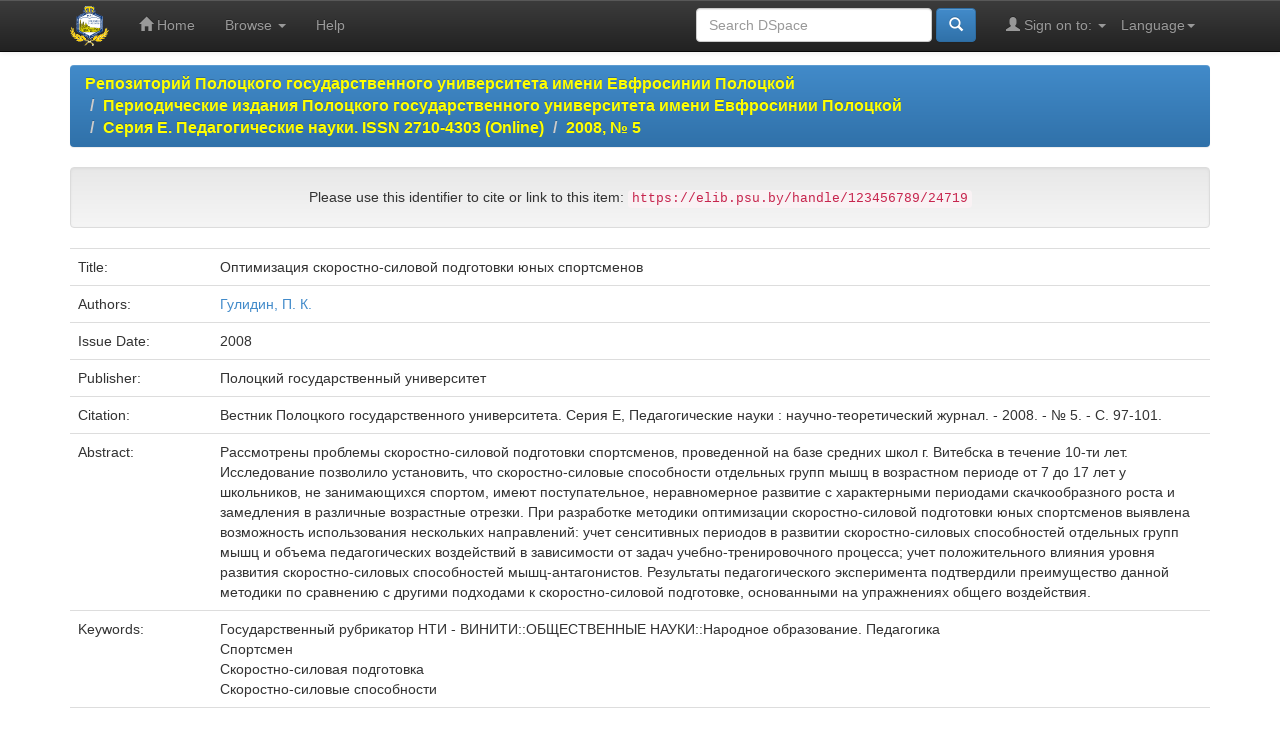

--- FILE ---
content_type: text/html;charset=UTF-8
request_url: https://elib.psu.by/handle/123456789/24719
body_size: 30868
content:


















<!DOCTYPE html>
<html>
    <head>
        <title>Репозиторий Полоцкого государственного университета имени Евфросинии Полоцкой: Оптимизация скоростно-силовой подготовки юных спортсменов</title>
        <meta http-equiv="Content-Type" content="text/html; charset=UTF-8" />
        <meta name="Generator" content="DSpace 5.11-SNAPSHOT" />
        <meta name="viewport" content="width=device-width, initial-scale=1.0">
        <link rel="shortcut icon" href="/favicon.ico" type="image/x-icon"/>
	    <link rel="stylesheet" href="/static/css/jquery-ui-1.10.3.custom/redmond/jquery-ui-1.10.3.custom.css" type="text/css" />
	    <link rel="stylesheet" href="/static/css/bootstrap/bootstrap.min.css" type="text/css" />
	    <link rel="stylesheet" href="/static/css/bootstrap/bootstrap-theme.min.css" type="text/css" />
	    <link rel="stylesheet" href="/static/css/bootstrap/dspace-theme.css" type="text/css" />

        <link rel="search" type="application/opensearchdescription+xml" href="/open-search/description.xml" title="DSpace"/>


<link rel="schema.DCTERMS" href="http://purl.org/dc/terms/" />
<link rel="schema.DC" href="http://purl.org/dc/elements/1.1/" />
<meta name="DC.creator" content="Гулидин, П. К." />
<meta name="DCTERMS.dateAccepted" content="2020-05-08T06:28:07Z" scheme="DCTERMS.W3CDTF" />
<meta name="DCTERMS.available" content="2020-05-08T06:28:07Z" scheme="DCTERMS.W3CDTF" />
<meta name="DCTERMS.issued" content="2008" scheme="DCTERMS.W3CDTF" />
<meta name="DCTERMS.bibliographicCitation" content="Вестник Полоцкого государственного университета. Серия E, Педагогические науки : научно-теоретический журнал. - 2008. - № 5. - С. 97-101." xml:lang="ru_RU" />
<meta name="citation_issn" content="2070-1640" />
<meta name="DC.identifier" content="https://elib.psu.by/handle/123456789/24719" scheme="DCTERMS.URI" />
<meta name="DCTERMS.abstract" content="Рассмотрены проблемы скоростно-силовой подготовки спортсменов, проведенной на базе средних школ г. Витебска в течение 10-ти лет. Исследование позволило установить, что скоростно-силовые способности отдельных групп мышц в возрастном периоде от 7 до 17 лет у школьников, не занимающихся спортом, имеют поступательное, неравномерное развитие с характерными периодами скачкообразного роста и замедления в различные возрастные отрезки. При разработке методики оптимизации скоростно-силовой подготовки юных спортсменов выявлена возможность использования нескольких направлений: учет сенситивных периодов в развитии скоростно-силовых способностей отдельных групп мышц и объема педагогических воздействий в зависимости от задач учебно-тренировочного процесса; учет положительного влияния уровня развития скоростно-силовых способностей мышц-антагонистов. Результаты педагогического эксперимента подтвердили преимущество данной методики по сравнению с другими подходами к скоростно-силовой подготовке, основанными на упражнениях общего воздействия." xml:lang="ru_RU" />
<meta name="DC.language" content="ru" xml:lang="ru_RU" scheme="DCTERMS.RFC1766" />
<meta name="DC.publisher" content="Полоцкий государственный университет" xml:lang="ru_RU" />
<meta name="DCTERMS.isPartOf" content="Веснік Полацкага дзяржаўнага ўніверсітэта. Серыя E, Педагагічныя навукі" xml:lang="be_BE" />
<meta name="DCTERMS.isPartOf" content="Herald of Polotsk State University. Series E, Pedagogical Sciences" xml:lang="en_EN" />
<meta name="DCTERMS.isPartOf" content="Вестник Полоцкого государственного университета. Серия E, Педагогические науки" xml:lang="ru_RU" />
<meta name="DC.relation" content="Серия E, Педагогические науки;2008. - № 5" />
<meta name="DC.rights" content="open access" xml:lang="ru_RU" />
<meta name="DC.subject" content="Государственный рубрикатор НТИ - ВИНИТИ::ОБЩЕСТВЕННЫЕ НАУКИ::Народное образование. Педагогика" xml:lang="ru_RU" />
<meta name="DC.subject" content="Спортсмен" xml:lang="ru_RU" />
<meta name="DC.subject" content="Скоростно-силовая подготовка" xml:lang="ru_RU" />
<meta name="DC.subject" content="Скоростно-силовые способности" xml:lang="ru_RU" />
<meta name="DC.title" content="Оптимизация скоростно-силовой подготовки юных спортсменов" xml:lang="ru_RU" />
<meta name="DC.type" content="Article" xml:lang="ru_RU" />
<meta name="DC.identifier" content="796" />

<meta name="citation_keywords" content="Государственный рубрикатор НТИ - ВИНИТИ::ОБЩЕСТВЕННЫЕ НАУКИ::Народное образование. Педагогика; Спортсмен; Скоростно-силовая подготовка; Скоростно-силовые способности; Article" />
<meta name="citation_title" content="Оптимизация скоростно-силовой подготовки юных спортсменов" />
<meta name="citation_issn" content="2070-1640" />
<meta name="citation_publisher" content="Полоцкий государственный университет" />
<meta name="citation_language" content="ru" />
<meta name="citation_author" content="Гулидин, П. К." />
<meta name="citation_pdf_url" content="https://elib.psu.by/bitstream/123456789/24719/5/97-101.pdf" />
<meta name="citation_date" content="2008" />
<meta name="citation_abstract_html_url" content="https://elib.psu.by/handle/123456789/24719" />


        
	<script type='text/javascript' src="/static/js/jquery/jquery-1.10.2.min.js"></script>
	<script type='text/javascript' src='/static/js/jquery/jquery-ui-1.10.3.custom.min.js'></script>
	<script type='text/javascript' src='/static/js/bootstrap/bootstrap.min.js'></script>
	<script type='text/javascript' src='/static/js/holder.js'></script>
	<script type="text/javascript" src="/utils.js"></script>
    <script type="text/javascript" src="/static/js/choice-support.js"> </script>

    
    
        <script type="text/javascript">
            var _gaq = _gaq || [];
            _gaq.push(['_setAccount', 'UA-44889359-1']);
            _gaq.push(['_trackPageview']);

            (function() {
                var ga = document.createElement('script'); ga.type = 'text/javascript'; ga.async = true;
                ga.src = ('https:' == document.location.protocol ? 'https://ssl' : 'http://www') + '.google-analytics.com/ga.js';
                var s = document.getElementsByTagName('script')[0]; s.parentNode.insertBefore(ga, s);
            })();
        </script>
    
    

<!-- HTML5 shim and Respond.js IE8 support of HTML5 elements and media queries -->
<!--[if lt IE 9]>
  <script src="/static/js/html5shiv.js"></script>
  <script src="/static/js/respond.min.js"></script>
<![endif]-->
    </head>

    
    
    <body class="undernavigation">
<a class="sr-only" href="#content">Skip navigation</a>
<header class="navbar navbar-inverse navbar-fixed-top">    
    
            <div class="container">
                

























       <div class="navbar-header">
         <button type="button" class="navbar-toggle" data-toggle="collapse" data-target=".navbar-collapse">
           <span class="icon-bar"></span>
           <span class="icon-bar"></span>
           <span class="icon-bar"></span>
         </button>
         <a class="navbar-brand" href="/"><img height="40" style="margin-top: -10px; margin-bottom: -10px;" src="/image/elib_logo.png" alt="DSpace logo" /></a>
       </div>
       <nav class="collapse navbar-collapse bs-navbar-collapse" role="navigation">
         <ul class="nav navbar-nav">
           <li class=""><a href="/"><span class="glyphicon glyphicon-home"></span> Home</a></li>
                
           <li class="dropdown">
             <a href="#" class="dropdown-toggle" data-toggle="dropdown">Browse <b class="caret"></b></a>
             <ul class="dropdown-menu">
               <li><a href="/community-list">Communities<br/>&amp;&nbsp;Collections</a></li>
				<li class="divider"></li>
        <li class="dropdown-header">Browse Items by:</li>
				
				
				
				      			<li><a href="/browse?type=dateissued">Issue Date</a></li>
					
				      			<li><a href="/browse?type=author">Author</a></li>
					
				      			<li><a href="/browse?type=type">???browse.menu.type???</a></li>
					
				    
				

            </ul>
          </li>
          <li class=""><script type="text/javascript">
<!-- Javascript starts here
document.write('<a href="#" onClick="var popupwin = window.open(\'/help/index.html\',\'dspacepopup\',\'height=600,width=550,resizable,scrollbars\');popupwin.focus();return false;">Help<\/a>');
// -->
</script><noscript><a href="/help/index.html" target="dspacepopup">Help</a></noscript></li>
       </ul>

 
    <div class="nav navbar-nav navbar-right">
	 <ul class="nav navbar-nav navbar-right">
      <li class="dropdown">
       <a href="#" class="dropdown-toggle" data-toggle="dropdown">Language<b class="caret"></b></a>
        <ul class="dropdown-menu">
 
      <li>
        <a onclick="javascript:document.repost.locale.value='en';
                  document.repost.submit();" href="?locale=en">
         English
       </a>
      </li>
 
      <li>
        <a onclick="javascript:document.repost.locale.value='ru';
                  document.repost.submit();" href="?locale=ru">
         русский
       </a>
      </li>
 
     </ul>
    </li>
    </ul>
  </div>
 
 
       <div class="nav navbar-nav navbar-right">
		<ul class="nav navbar-nav navbar-right">
         <li class="dropdown">
         
             <a href="#" class="dropdown-toggle" data-toggle="dropdown"><span class="glyphicon glyphicon-user"></span> Sign on to: <b class="caret"></b></a>
	             
             <ul class="dropdown-menu">
			  
               <li><a href="/mydspace">My DSpace</a></li>
               <li><a href="/register">User Registration</a></li>
			   
             </ul>
           </li>
          </ul>
          
	
	<form method="get" action="/simple-search" class="navbar-form navbar-right">
	    <div class="form-group">
          <input type="text" class="form-control" placeholder="Search&nbsp;DSpace" name="query" id="tequery" size="25"/>
        </div>
        <button type="submit" class="btn btn-primary"><span class="glyphicon glyphicon-search"></span></button>

	</form></div>
    </nav>

            </div>

</header>

<main id="content" role="main">

                

<div class="container">
                



  

<ol class="breadcrumb btn-primary">

  <li><strong><a href="/">Репозиторий Полоцкого государственного университета имени Евфросинии Полоцкой</a></strong></li>

  <li><strong><a href="/handle/123456789/1">Периодические издания Полоцкого государственного университета имени Евфросинии Полоцкой</a></strong></li>

  <li><strong><a href="/handle/123456789/6">Серия E. Педагогические науки.  ISSN 2710-4303 (Online)</a></strong></li>

  <li><strong><a href="/handle/123456789/16452">2008, № 5</a></strong></li>

</ol>

</div>                



        
<div class="container">
		






























		
		
		
		

                
                <div class="well text-center">Please use this identifier to cite or link to this item:
                <code>https://elib.psu.by/handle/123456789/24719</code></div>



    
    <table class="table itemDisplayTable">
<tr><td class="metadataFieldLabel">Title:&nbsp;</td><td class="metadataFieldValue">Оптимизация&#x20;скоростно-силовой&#x20;подготовки&#x20;юных&#x20;спортсменов</td></tr>
<tr><td class="metadataFieldLabel">Authors:&nbsp;</td><td class="metadataFieldValue"><a class="author"href="/browse?type=author&amp;value=%D0%93%D1%83%D0%BB%D0%B8%D0%B4%D0%B8%D0%BD%2C+%D0%9F.+%D0%9A.">Гулидин,&#x20;П.&#x20;К.</a></td></tr>
<tr><td class="metadataFieldLabel">Issue Date:&nbsp;</td><td class="metadataFieldValue">2008</td></tr>
<tr><td class="metadataFieldLabel">Publisher:&nbsp;</td><td class="metadataFieldValue">Полоцкий&#x20;государственный&#x20;университет</td></tr>
<tr><td class="metadataFieldLabel">Citation:&nbsp;</td><td class="metadataFieldValue">Вестник&#x20;Полоцкого&#x20;государственного&#x20;университета.&#x20;Серия&#x20;E,&#x20;Педагогические&#x20;науки&#x20;:&#x20;научно-теоретический&#x20;журнал.&#x20;-&#x20;2008.&#x20;-&#x20;№&#x20;5.&#x20;-&#x20;С.&#x20;97-101.</td></tr>
<tr><td class="metadataFieldLabel">Abstract:&nbsp;</td><td class="metadataFieldValue">Рассмотрены&#x20;проблемы&#x20;скоростно-силовой&#x20;подготовки&#x20;спортсменов,&#x20;проведенной&#x20;на&#x20;базе&#x20;средних&#x20;школ&#x20;г.&#x20;Витебска&#x20;в&#x20;течение&#x20;10-ти&#x20;лет.&#x20;Исследование&#x20;позволило&#x20;установить,&#x20;что&#x20;скоростно-силовые&#x20;способности&#x20;отдельных&#x20;групп&#x20;мышц&#x20;в&#x20;возрастном&#x20;периоде&#x20;от&#x20;7&#x20;до&#x20;17&#x20;лет&#x20;у&#x20;школьников,&#x20;не&#x20;занимающихся&#x20;спортом,&#x20;имеют&#x20;поступательное,&#x20;неравномерное&#x20;развитие&#x20;с&#x20;характерными&#x20;периодами&#x20;скачкообразного&#x20;роста&#x20;и&#x20;замедления&#x20;в&#x20;различные&#x20;возрастные&#x20;отрезки.&#x20;При&#x20;разработке&#x20;методики&#x20;оптимизации&#x20;скоростно-силовой&#x20;подготовки&#x20;юных&#x20;спортсменов&#x20;выявлена&#x20;возможность&#x20;использования&#x20;нескольких&#x20;направлений:&#x20;учет&#x20;сенситивных&#x20;периодов&#x20;в&#x20;развитии&#x20;скоростно-силовых&#x20;способностей&#x20;отдельных&#x20;групп&#x20;мышц&#x20;и&#x20;объема&#x20;педагогических&#x20;воздействий&#x20;в&#x20;зависимости&#x20;от&#x20;задач&#x20;учебно-тренировочного&#x20;процесса;&#x20;учет&#x20;положительного&#x20;влияния&#x20;уровня&#x20;развития&#x20;скоростно-силовых&#x20;способностей&#x20;мышц-антагонистов.&#x20;Результаты&#x20;педагогического&#x20;эксперимента&#x20;подтвердили&#x20;преимущество&#x20;данной&#x20;методики&#x20;по&#x20;сравнению&#x20;с&#x20;другими&#x20;подходами&#x20;к&#x20;скоростно-силовой&#x20;подготовке,&#x20;основанными&#x20;на&#x20;упражнениях&#x20;общего&#x20;воздействия.</td></tr>
<tr><td class="metadataFieldLabel">Keywords:&nbsp;</td><td class="metadataFieldValue">Государственный&#x20;рубрикатор&#x20;НТИ&#x20;-&#x20;ВИНИТИ::ОБЩЕСТВЕННЫЕ&#x20;НАУКИ::Народное&#x20;образование.&#x20;Педагогика<br />Спортсмен<br />Скоростно-силовая&#x20;подготовка<br />Скоростно-силовые&#x20;способности</td></tr>
<tr><td class="metadataFieldLabel">URI:&nbsp;</td><td class="metadataFieldValue"><a href="https://elib.psu.by/handle/123456789/24719">https:&#x2F;&#x2F;elib.psu.by&#x2F;handle&#x2F;123456789&#x2F;24719</a></td></tr>
<tr><td class="metadataFieldLabel">metadata.dc.rights:&nbsp;</td><td class="metadataFieldValue">open&#x20;access</td></tr>
<tr><td class="metadataFieldLabel">Appears in Collections:</td><td class="metadataFieldValue"><a href="/handle/123456789/16452">2008, № 5</a><br/></td></tr>
</table><br/>
<div class="panel panel-info"><div class="panel-heading">Files in This Item:</div>
<table class="table panel-body"><tr><th id="t1" class="standard">File</th>
<th id="t2" class="standard">Description</th>
<th id="t3" class="standard">Size</th><th id="t4" class="standard">Format</th><th>&nbsp;</th></tr>
<tr><td headers="t1" class="standard"><a target="_blank" href="/bitstream/123456789/24719/5/97-101.pdf">97-101.pdf</a></td><td headers="t2" class="standard"></td><td headers="t3" class="standard">481.43 kB</td><td headers="t4" class="standard">Adobe PDF</td><td class="standard" align="center"><a class="btn btn-primary" target="_blank" href="/bitstream/123456789/24719/5/97-101.pdf">View/Open</a></td></tr></table>
</div>

<div class="container row">


    <a class="btn btn-default" href="/handle/123456789/24719?mode=full">
        Show full item record
    </a>

    <a class="btn btn-success" href="/suggest?handle=123456789/24719" target="new_window">
       Recommend this item</a>

    <a class="statisticsLink  btn btn-primary" href="/handle/123456789/24719/statistics"><span class="glyphicon glyphicon-stats"></span></a>
	<a  class="statisticsLink  btn btn-primary" href="http://scholar.google.ru/scholar?q=&#34;Оптимизация скоростно-силовой подготовки юных спортсменов&#34; site:elib.psu.by" target="_blank" alt="Scholar">Google Scholar</a>

    

</div>
<br/>
    

<br/>
    

    <p class="submitFormHelp alert alert-info text-center">Items in DSpace are protected by copyright, with all rights reserved, unless otherwise indicated.</p>
    













            

</main>
            
             <footer class="navbar navbar-inverse navbar-bottom">
             <div id="designedby" class="container text-muted">
             <table class="pageFooterBar" style="width:100%;">
                        <tr>
                            <td style="width:88px;">
                                <a href="http://validator.w3.org/check?uri=referer"><img
                                    src="/image/valid-xhtml10.png"
                                    alt="Valid XHTML 1.0!" height="31" width="88" /></a>
                            </td>
							
							<td style="width:88px;">
								
								<a href="http://metrika.yandex.ru/stat/?id=22604173&amp;from=informer"
								target="_blank" rel="nofollow"><img src="//bs.yandex.ru/informer/22604173/3_1_FFFFFFFF_EFEFEFFF_0_pageviews"
								style="width:88px; height:31px; border:0;" alt="Яндекс.Метрика" title="Яндекс.Метрика: данные за сегодня (просмотры, визиты и уникальные посетители)" onclick="try{Ya.Metrika.informer({i:this,id:22604173,lang:'ru'});return false}catch(e){}"/></a>
								

								
								<script type="text/javascript">
								(function (d, w, c) {
									(w[c] = w[c] || []).push(function() {
										try {
											w.yaCounter22604173 = new Ya.Metrika({id:22604173,
													webvisor:true,
													clickmap:true,
													trackLinks:true,
													accurateTrackBounce:true});
										} catch(e) { }
									});

									var n = d.getElementsByTagName("script")[0],
										s = d.createElement("script"),
										f = function () { n.parentNode.insertBefore(s, n); };
									s.type = "text/javascript";
									s.async = true;
									s.src = (d.location.protocol == "https:" ? "https:" : "http:") + "//mc.yandex.ru/metrika/watch.js";

									if (w.opera == "[object Opera]") {
										d.addEventListener("DOMContentLoaded", f, false);
									} else { f(); }
								})(document, window, "yandex_metrika_callbacks");
								</script>
								<noscript><div><img src="//mc.yandex.ru/watch/22604173" style="position:absolute; left:-9999px;" alt="" /></div></noscript>
								
							</td>
							
                            <td style="text-align:center; font-size:16px; font-weight:bold; color:#999;">
							
  
	<b>RSS Feeds</b><br>
          
	    <a href="/feed/rss_1.0/site"><img src="/image/rss1.gif" alt="RSS Feed" width="80" height="15" style="margin: 3px 0 3px" /></a>
	
	    <a href="/feed/rss_2.0/site"><img src="/image/rss2.gif" alt="RSS Feed" width="80" height="15" style="margin: 3px 0 3px" /></a>
	
	    <a href="/feed/atom_1.0/site"><img src="/image/rss.gif" alt="RSS Feed" width="36" height="15" style="margin: 3px 0 3px" /></a>
	
  
								
								
                               
  
<!--                            <a target="_blank" href="http://www.dspace.org/">DSpace Software</a> Copyright&nbsp;&copy;&nbsp;2002-2013&nbsp; <a target="_blank" href="http://www.duraspace.org/">Duraspace</a>&nbsp;-  
								<span class="glyphicon glyphicon-envelope"></span>
								<a target="_blank" style="color:#999;" href="/feedback">Feedback</a>
                                -->
                            </td>
							
							<td style="text-align:center; font-size:16px; font-weight:bold;">
							<a target="_blank" style="color:#999;" href="http://library.bntu.by/oa"><p>Репозитории Беларуси</p></a>
							</td>
							<td style="text-align:center; font-size:16px; font-weight:bold;">
							<a target="_blank" style="color:#999;" href="/policy.jsp"><p>Политика доступа</p></a>
							</td>
                                                        <td style="text-align:center; font-size:16px; font-weight:bold;">
							<a target="_blank" style="color:#999;" href="/contacts.jsp"><p>Контакты</p></a>
							</td>
							
							<!--НАЧАЛО КОДА СОЦИАЛЬНЫХ СЕТЕЙ-->							
							
							<td>
							<!--Facebook-->
								<!--<a rel="nofollow" style="display:inline-block;vertical-align:bottom;width:42px;height:42px;margin:6px 6px 6px 6px;padding:0;outline:none;background:url(https://elib.psu.by/image/social_nets_sprite.png) -0px 0 no-repeat" href="#" data-count="fb" onclick="var url = window.location.href;window.open('http://www.facebook.com/sharer.php?m2w&amp;s=100&amp;p[url]='+url+'&amp;p[title]=%D0%AD%D0%BB%D0%B5%D0%BA%D1%82%D1%80%D0%BE%D0%BD%D0%BD%D0%B0%D1%8F+%D0%B1%D0%B8%D0%B1%D0%BB%D0%B8%D0%BE%D1%82%D0%B5%D0%BA%D0%B0+%D0%9F%D0%BE%D0%BB%D0%BE%D1%86%D0%BA%D0%BE%D0%B3%D0%BE+%D0%B3%D0%BE%D1%81%D1%83%D0%B4%D0%B0%D1%80%D1%81%D1%82%D0%B2%D0%B5%D0%BD%D0%BD%D0%BE%D0%B3%D0%BE+%D1%83%D0%BD%D0%B8%D0%B2%D0%B5%D1%80%D1%81%D0%B8%D1%82%D0%B5%D1%82%D0%B0++%7C++Оптимизация скоростно-силовой подготовки юных спортсменов&amp;p[summary]=&amp;p[images][0]=https://elib.psu.by/image/elib_logo.png', '_blank', 'scrollbars=0, resizable=1, menubar=0, left=100, top=100, width=550, height=440, toolbar=0, status=0');return false" title="Поделиться в Facebook" target="_blank"></a>-->
								<a rel="nofollow" style="display:inline-block;vertical-align:bottom;width:42px;height:42px;margin:6px 6px 6px 6px;padding:0;outline:none;background:url(https://elib.psu.by/image/social_nets_sprite.png) -0px 0 no-repeat" href="#" onclick="var url = window.location.href;window.open('https://vk.com/away.php?to=https%3A%2F%2Fwww.facebook.com%2F%25D0%259D%25D0%25B0%25D1%2583%25D1%2587%25D0%25BD%25D0%25B0%25D1%258F-%25D0%2591%25D0%25B8%25D0%25B1%25D0%25BB%25D0%25B8%25D0%25BE%25D1%2582%25D0%25B5%25D0%25BA%25D0%25B0-%25D0%259F%25D0%25BE%25D0%25BB%25D0%25BE%25D1%2586%25D0%25BA%25D0%25BE%25D0%25B3%25D0%25BE-%25D0%2593%25D0%25BE%25D1%2581%25D1%2583%25D0%25BD%25D0%25B8%25D0%25B2%25D0%25B5%25D1%2580%25D1%2581%25D0%25B8%25D1%2582%25D0%25B5%25D1%2582%25D0%25B0-521326954677014%2F', 'scrollbars=0, resizable=1, menubar=0, toolbar=0, status=0');return false" title="Мы в Facebook" target="_blank"></a>                                                                                                                                                        
							<!--Facebook-->
							
							<!--Twitter-->
								<!--<a rel="nofollow" style="display:inline-block;vertical-align:bottom;width:42px;height:42px;margin:6px 6px 6px 6px;padding:0;outline:none;background:url(https://elib.psu.by/image/social_nets_sprite.png) -42px 0 no-repeat" href="#" data-count="twi" onclick="var url = window.location.href;window.open('https://twitter.com/intent/tweet?text=%D0%AD%D0%91+%D0%9F%D0%93%D0%A3%7CОптимизация скоростно-силовой подготовки юных спортсменов&amp;url='+url, '_blank', 'scrollbars=0, resizable=1, menubar=0, left=100, top=100, width=550, height=440, toolbar=0, status=0');return false" title="Добавить в Twitter" target="_blank"></a>-->
								<a rel="nofollow" style="display:inline-block;vertical-align:bottom;width:42px;height:42px;margin:6px 6px 6px 6px;padding:0;outline:none;background:url(https://elib.psu.by/image/social_nets_sprite.png) -42px 0 no-repeat" href="#" onclick="var url = window.location.href;window.open('https://twitter.com/PSU_Library',  'scrollbars=0, resizable=1, menubar=0, toolbar=0, status=0');return false" title="Мы в Twitter" target="_blank"></a>
							<!--Twitter-->
							
							<!--Вконтакте-->
								<!--<a rel="nofollow" style="display:inline-block;vertical-align:bottom;width:42px;height:42px;margin:6px 6px 6px 6px;padding:0;outline:none;background:url(https://elib.psu.by/image/social_nets_sprite.png) -168px 0 no-repeat" href="#" data-count="vk" onclick="var url = window.location.href;window.open('http://vk.com/share.php?url='+url+'&amp;title=%D0%AD%D0%BB%D0%B5%D0%BA%D1%82%D1%80%D0%BE%D0%BD%D0%BD%D0%B0%D1%8F+%D0%B1%D0%B8%D0%B1%D0%BB%D0%B8%D0%BE%D1%82%D0%B5%D0%BA%D0%B0+%D0%9F%D0%BE%D0%BB%D0%BE%D1%86%D0%BA%D0%BE%D0%B3%D0%BE+%D0%B3%D0%BE%D1%81%D1%83%D0%B4%D0%B0%D1%80%D1%81%D1%82%D0%B2%D0%B5%D0%BD%D0%BD%D0%BE%D0%B3%D0%BE+%D1%83%D0%BD%D0%B8%D0%B2%D0%B5%D1%80%D1%81%D0%B8%D1%82%D0%B5%D1%82%D0%B0++%7C++Оптимизация скоростно-силовой подготовки юных спортсменов&amp;image=https://elib.psu.by/image/elib_logo.png', '_blank', 'scrollbars=0, resizable=1, menubar=0, left=100, top=100, width=550, height=440, toolbar=0, status=0');return false" title="Поделиться В Контакте" target="_blank"></a>-->
								<a rel="nofollow" style="display:inline-block;vertical-align:bottom;width:42px;height:42px;margin:6px 6px 6px 6px;padding:0;outline:none;background:url(https://elib.psu.by/image/social_nets_sprite.png) -168px 0 no-repeat" href="#" onclick="var url = window.location.href;window.open('https://vk.com/libpsu',  'scrollbars=0, resizable=1, menubar=0, toolbar=0, status=0');return false" title="Мы В Контакте" target="_blank"></a>
							<!--Вконтакте-->
							
							<!--LinkedIn-->
								<a rel="nofollow" style="display:inline-block;vertical-align:bottom;width:42px;height:42px;margin:6px 6px 6px 6px;padding:0;outline:none;background:url(https://elib.psu.by/image/social_nets_sprite.png) -1512px 0 no-repeat" href="#" onclick="var url = window.location.href;window.open('https://vk.com/away.php?to=https%3A%2F%2Fwww.linkedin.com%2Fprofile%2Fview%3Fid%3DAAIAABGgnmUBrAnSi2gEBX-z3Hh-lZoAqqOv_D0%26trk%3Dnav_responsive_tab_profile_pic',  'scrollbars=0, resizable=1, menubar=0, toolbar=0, status=0');return false" title="Мы В LinkedIn" target="_blank"></a>
							<!--LinkedIn-->
							
							<!--Одноклассники-->
								<!--<a rel="nofollow" style="display:inline-block;vertical-align:bottom;width:42px;height:42px;margin:6px 6px 6px 6px;padding:0;outline:none;background:url(https://elib.psu.by/image/social_nets_sprite.png) -126px 0 no-repeat" href="#" data-count="odkl" onclick="var url = window.location.href;window.open('http://www.odnoklassniki.ru/dk?st.cmd=addShare&amp;st._surl='+url+'&amp;title=%D0%AD%D0%BB%D0%B5%D0%BA%D1%82%D1%80%D0%BE%D0%BD%D0%BD%D0%B0%D1%8F+%D0%B1%D0%B8%D0%B1%D0%BB%D0%B8%D0%BE%D1%82%D0%B5%D0%BA%D0%B0+%D0%9F%D0%BE%D0%BB%D0%BE%D1%86%D0%BA%D0%BE%D0%B3%D0%BE+%D0%B3%D0%BE%D1%81%D1%83%D0%B4%D0%B0%D1%80%D1%81%D1%82%D0%B2%D0%B5%D0%BD%D0%BD%D0%BE%D0%B3%D0%BE+%D1%83%D0%BD%D0%B8%D0%B2%D0%B5%D1%80%D1%81%D0%B8%D1%82%D0%B5%D1%82%D0%B0++%7C++Оптимизация скоростно-силовой подготовки юных спортсменов', '_blank', 'scrollbars=0, resizable=1, menubar=0, left=100, top=100, width=550, height=440, toolbar=0, status=0');return false" title="Добавить в Одноклассники" target="_blank"></a>-->																										
							<!--Одноклассники-->
							</td>							
							<!--КОНЕЦ КОДА СОЦИАЛЬНЫХ СЕТЕЙ-->

                        </tr>
                    </table>
			</div>
    </footer>
	<!-- BEGIN JIVOSITE CODE {literal} -->
<script type='text/javascript'>
(function(){ var widget_id = 'AdfZHKEMrs';var d=document;var w=window;function l(){
var s = document.createElement('script'); s.type = 'text/javascript'; s.async = true; s.src = '//code.jivosite.com/script/widget/'+widget_id; var ss = document.getElementsByTagName('script')[0]; ss.parentNode.insertBefore(s, ss);}if(d.readyState=='complete'){l();}else{if(w.attachEvent){w.attachEvent('onload',l);}else{w.addEventListener('load',l,false);}}})();</script>
<!-- {/literal} END JIVOSITE CODE -->
    </body>
</html>
